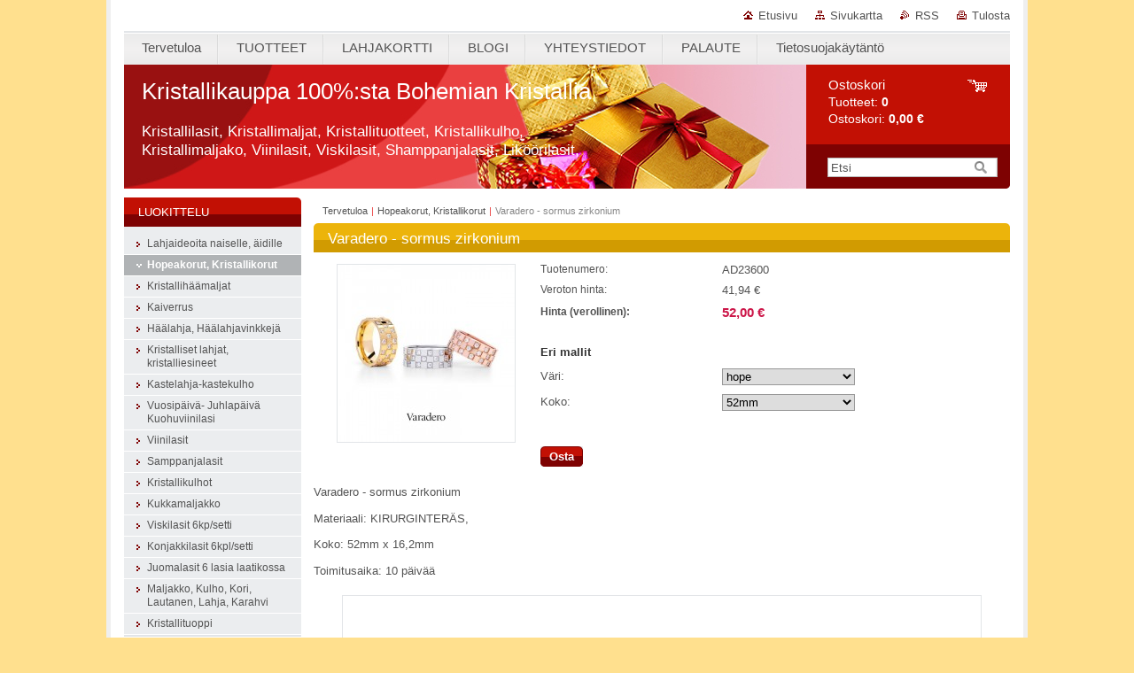

--- FILE ---
content_type: text/html; charset=UTF-8
request_url: https://www.kristallikauppa.com/products/varadero-sormus-zirkonium/
body_size: 7841
content:
<!--[if lte IE 9]><!DOCTYPE HTML PUBLIC "-//W3C//DTD HTML 4.01 Transitional//EN" "https://www.w3.org/TR/html4/loose.dtd"><![endif]-->
<!DOCTYPE html>

<!--[if IE]><html class="ie" lang="fi"><![endif]-->
<!--[if gt IE 9]><!--> 
<html lang="fi">
<!--<![endif]-->
<head>
	<!--[if lt IE 8]><meta http-equiv="X-UA-Compatible" content="IE=EmulateIE7"><![endif]--><!--[if IE 8]><meta http-equiv="X-UA-Compatible" content="IE=EmulateIE8"><![endif]--><!--[if IE 9]><meta http-equiv="X-UA-Compatible" content="IE=EmulateIE9"><![endif]-->
	<base href="https://www.kristallikauppa.com/">
  <meta charset="utf-8">
  <meta name="description" content="Kirurginteräs sormus zirkoneilla - upea sormus. 
Kristallikauppa - kristallilahjat, korut ja häälahjat">
  <meta name="keywords" content="sormus, kirurginteräs korut, sormus zirkoneilla, korut, sormus">
  <meta name="generator" content="Webnode">
  <meta name="apple-mobile-web-app-capable" content="yes">
  <meta name="apple-mobile-web-app-status-bar-style" content="black">
  <meta name="format-detection" content="telephone=no">
    <meta name="google-site-verification" content="Z0V3U9UrfUqlxm3KkrNNv1kRMdTIDGArjpzovmsFeOk">
  <link rel="icon" type="image/svg+xml" href="/favicon.svg" sizes="any">  <link rel="icon" type="image/svg+xml" href="/favicon16.svg" sizes="16x16">  <link rel="icon" href="/favicon.ico"><link rel="canonical" href="https://www.kristallikauppa.com/products/varadero-sormus-zirkonium/">
<script type="text/javascript">(function(i,s,o,g,r,a,m){i['GoogleAnalyticsObject']=r;i[r]=i[r]||function(){
			(i[r].q=i[r].q||[]).push(arguments)},i[r].l=1*new Date();a=s.createElement(o),
			m=s.getElementsByTagName(o)[0];a.async=1;a.src=g;m.parentNode.insertBefore(a,m)
			})(window,document,'script','//www.google-analytics.com/analytics.js','ga');ga('create', 'UA-797705-6', 'auto',{"name":"wnd_header"});ga('wnd_header.set', 'dimension1', 'W1');ga('wnd_header.set', 'anonymizeIp', true);ga('wnd_header.send', 'pageview');var pageTrackerAllTrackEvent=function(category,action,opt_label,opt_value){ga('send', 'event', category, action, opt_label, opt_value)};</script>
  <link rel="alternate" type="application/rss+xml" href="https://kristallikauppa.com/rss/all.xml" title="">
<!--[if lte IE 9]><style type="text/css">.cke_skin_webnode iframe {vertical-align: baseline !important;}</style><![endif]-->
	<title>Kirurginteräs sormus zirkoneilla</title>
	<meta name="robots" content="index, follow">
	<meta name="googlebot" content="index, follow">
	<link href="https://d11bh4d8fhuq47.cloudfront.net/_system/skins/v9/50000999/css/style.css" 
  rel="stylesheet" type="text/css" media="screen,projection,handheld,tv">
  <link href="https://d11bh4d8fhuq47.cloudfront.net/_system/skins/v9/50000999/css/print.css" rel="stylesheet" 
  type="text/css" media="print">
  <script type="text/javascript" src="https://d11bh4d8fhuq47.cloudfront.net/_system/skins/v9/50000999/js/functions.js">
  </script>
  <!--[if IE]>
  <script type="text/javascript" src="https://d11bh4d8fhuq47.cloudfront.net/_system/skins/v9/50000999/js/functions-ie.js">
  </script>
  <![endif]-->
        
	<!--[if gte IE 5]>
	<link rel="stylesheet" type="text/css" href="https://d11bh4d8fhuq47.cloudfront.net/_system/skins/v9/50000999/css/style-ie.css" media="screen,projection,handheld,tv">
	<![endif]-->

				<script type="text/javascript">
				/* <![CDATA[ */
					
					if (typeof(RS_CFG) == 'undefined') RS_CFG = new Array();
					RS_CFG['staticServers'] = new Array('https://d11bh4d8fhuq47.cloudfront.net/');
					RS_CFG['skinServers'] = new Array('https://d11bh4d8fhuq47.cloudfront.net/');
					RS_CFG['filesPath'] = 'https://www.kristallikauppa.com/_files/';
					RS_CFG['filesAWSS3Path'] = 'https://229ac3d7cb.clvaw-cdnwnd.com/3811b2880ab11e034aa14c71f64dba7c/';
					RS_CFG['lbClose'] = 'Close';
					RS_CFG['skin'] = 'default';
					if (!RS_CFG['labels']) RS_CFG['labels'] = new Array();
					RS_CFG['systemName'] = 'Webnode';
						
					RS_CFG['responsiveLayout'] = 0;
					RS_CFG['mobileDevice'] = 0;
					RS_CFG['labels']['copyPasteSource'] = 'Lue lisää:';
					
				/* ]]> */
				</script><script type="text/javascript" src="https://d11bh4d8fhuq47.cloudfront.net/_system/client/js/compressed/frontend.package.1-3-108.js?ph=229ac3d7cb"></script><style type="text/css"></style></head>

<body>
	<!-- PAGE -->
	<div id="page">

		<div id="wrapper">
		
      
      
		 <!-- TOPBAR -->
     <div id="topBar">
        <ul id="quick">
          <li class="homepage"><a href="home/" 
          title="Etusivulle">
          Etusivu</a></li>            
          <li class="sitemap"><a href="/sitemap/" 
          title="Siirry sivukarttaan">
          Sivukartta</a></li>
          <li class="rss"><a href="/rss/" 
          title="RSS syötteet">RSS          </a></li>
          <li class="print"><a href="#" onclick="window.print(); return false;" 
          title="Tulosta sivu">
          Tulosta</a></li>
        </ul>
     </div>
		 <!-- /TOPBAR -->

      <!-- MENU --> 
			<hr class="hidden">
            <script type="text/javascript">
            /* <![CDATA[ */
                RubicusFrontendIns.addAbsoluteHeaderBlockId('menuzone');
            /* ]]> */
            </script>
        


      <div id="menuzone">


		<ul class="menu">
	<li class="first">
  
      <a href="/home/">
    
      <span>Tervetuloa</span>
      
  </a>
  
  </li>
	<li>
  
      <a href="/tuotteet/">
    
      <span>TUOTTEET</span>
      
  </a>
  
  
	<ul class="level1">
		<li class="first">
  
      <a href="/tuotteet/bohemian-kristalli/">
    
      <span>Bohemian Kristalli </span>
      
  </a>
  
  
		<ul class="level2">
			<li class="first last">
  
      <a href="/tuotteet/bohemian-kristalli-24-lyijya/viinilasi/">
    
      <span>Kristallilasit</span>
      
  </a>
  
  </li>
		</ul>
		</li>
		<li>
  
      <a href="/tuotteet/kristallipatsat-kristalliesineet/">
    
      <span>Kristallipatsat, Kristalliesineet</span>
      
  </a>
  
  </li>
		<li class="last">
  
      <a href="/tuotteet/haamaljat-haalahja/">
    
      <span>Häämaljat, Häälahja</span>
      
  </a>
  
  </li>
	</ul>
	</li>
	<li>
  
      <a href="/lahjakortti-/">
    
      <span>LAHJAKORTTI </span>
      
  </a>
  
  </li>
	<li>
  
      <a href="/blogi/">
    
      <span>BLOGI</span>
      
  </a>
  
  </li>
	<li>
  
      <a href="/yhteystiedot/">
    
      <span>YHTEYSTIEDOT</span>
      
  </a>
  
  
	<ul class="level1">
		<li class="first">
  
      <a href="/yhteystiedot/toimitusehdot/">
    
      <span>Toimitusehdot</span>
      
  </a>
  
  
		<ul class="level2">
			<li class="first last">
  
      <a href="/tietoja-meista/">
    
      <span>TIETOJA MEISTÄ</span>
      
  </a>
  
  </li>
		</ul>
		</li>
		<li class="last">
  
      <a href="/yhteystiedot/ottaa-yhteytta/">
    
      <span>Ottaa Yhteyttä</span>
      
  </a>
  
  </li>
	</ul>
	</li>
	<li>
  
      <a href="/palaute/">
    
      <span>PALAUTE</span>
      
  </a>
  
  </li>
	<li class="last">
  
      <a href="/tietosuojakaytanto/">
    
      <span>Tietosuojakäytäntö</span>
      
  </a>
  
  </li>
</ul>

      </div>

					
			<hr class="hidden">
      <!-- /MENU -->
              		
<!-- HEADER -->
<div id="header">
<div id="header_box">

        <!-- ILLUSTRATION -->
        <div id="illustration">
          <div id="logo"><a href="home/" title="Etusivulle"><span id="rbcSystemIdentifierLogo">Kristallikauppa 100%:sta Bohemian Kristallia </span></a></div>				  <h3 id="slogan"><span id="rbcCompanySlogan" class="rbcNoStyleSpan">Kristallilasit, Kristallimaljat, Kristallituotteet, Kristallikulho, Kristallimaljako, Viinilasit, Viskilasit, Shamppanjalasit, Liköörilasit, Snapsilasit, Häälahjat</span></h3>	
          <img src="https://d11bh4d8fhuq47.cloudfront.net/_system/skins/v9/50000999/img/illustration.jpg?ph=229ac3d7cb" width="770" height="140" alt="">					      
				</div><!-- / id="illustration" -->
				<!-- / ILLUSTRATION -->

        <!-- cartInfo -->
        <div id="cartInfo">
				<div id="cartInfo_in">
			  <a href="es-cart/">				
				<span class="cart-title">Ostoskori</span><br />
        Tuotteet: 
				<span class="items">0</span><br />
        Ostoskori:				<span class="price">0,00 €</span>
        </a>
        </div><!-- /cartInfo_in --> 
        </div><!-- /cartInfo --> 
        <!-- /cartInfo -->
        
        <!-- SEARCH -->
        


				<!-- SEARCH -->
				<div id="search" class="box">
					<div class="content">

		<form action="/search/" method="get" id="fulltextSearch">

							<fieldset>
								<label for="fulltextSearchText" class="hidden">Haku:</label>
								<input type="text" id="fulltextSearchText" name="text" value="">
								<input class="submit" type="image" src="https://d11bh4d8fhuq47.cloudfront.net/_system/skins/v9/50000999/img/button-search.gif" alt="Etsi">
								<script type="text/javascript">

									var ftText = document.getElementById("fulltextSearchText");

									if ( ftText.value == "" )
										ftText.value = "Etsi";

									ftText.tabIndex = "1";

									// Doplneni udalosti onfocus a onblur na pole pro zadani vyhledavaneho textu
									ftText.onfocus	= function() { checkInputValue(this, "Etsi"); };
									ftText.onblur		= function() { checkInputValue(this, "Etsi"); };

									// Kontrola odesilaneho vyhledavaneho textu, aby se neodesilal vychozi text
									document.getElementById("fulltextSearch").onsubmit = function() { return checkFormValue("Etsi"); };

								</script>
							</fieldset>

		</form>

					</div><!-- / class="content" -->
				</div><!-- / id="search" class="box" -->
				<!-- / SEARCH -->


				<hr class="hidden">


					 <!-- / SEARCH -->        
        

</div><!-- /header_box --> 
</div><!-- / id="header" -->
<!-- / HEADER -->
      
<hr class="hidden">
      				
     <!-- MAIN ZONE -->
			<div id="main" class="floatRight">

				<hr class="hidden">

				<!-- NAVIGATOR -->
				<div id="pageNavigator" class="rbcContentBlock"><a href="/home/">Tervetuloa</a><span> | </span><a href="/hopeakorut-kristallikorut/">Hopeakorut, Kristallikorut</a><span> | </span><span id="navCurrentPage">Varadero - sormus zirkonium</span><hr class="hidden"></div>				<!-- / NAVIGATOR -->

				<!-- CONTENT -->
				<div id="content">

					<!-- CENTER ZONE ~ MAIN -->
					<div id="mainZone" class="colA">

                  <!-- SHOP DETAIL -->        <div class="box shop shopDetail products">            <div class="content detail">                <h1><span>Varadero - sormus zirkonium</span></h1>        <div class="leftBlock">        								<span class="image"><a href="/images/200007404-9bb5c9bb5f/varadero.jpg?s3=1" title="Sivu avautuu uuteen ikkunaan" onclick="return !window.open(this.href);"><img src="https://229ac3d7cb.clvaw-cdnwnd.com/3811b2880ab11e034aa14c71f64dba7c/system_preview_200007404-9bb5c9bb5f/varadero.jpg" width="200" height="200" alt="Varadero - sormus zirkonium"></a></span>		        <div class="cleaner"><!-- / --></div>        <ul class="rbcEshopProductDetails">                    </ul>        </div>        <div class="price">        <table>                                                                <tr>                                            <td class="title">Tuotenumero:</td>                                            <td class="value">AD23600</td>                                        </tr>                                        <tr>            <td class="title">Veroton hinta:</td>            <td class="value">41,94 €</td>        </tr>        <tr>        <td class="title"><strong>Hinta (verollinen):</strong></td>        <td class="value">            <ins>52,00 €</ins>                    </td>        </tr>                                                    </table>                        <form class="addToBasket" action="/products/varadero-sormus-zirkonium/" method="post">                    <div class="form">                                                <div class="variantWrapper">                            <h4>Eri mallit</h4>                                                                 <div class="variantRow">                                    <label for="rbcListStyle_es_prod_products.color" class="rbcSelectLabel">Väri:</label><select id="rbcListStyle_es_prod_products.color" name="es_prod_products.color" class="rbcSelectList">	<option value="hope" selected="selected">hope</option>
	<option value="kulta">kulta</option>
	<option value="vaaleanpunainen">vaaleanpunainen</option>
	
</select>                                </div>                                         <div class="variantRow">                                    <label for="rbcListStyle_es_prod_products.size" class="rbcSelectLabel">Koko:</label><select id="rbcListStyle_es_prod_products.size" name="es_prod_products.size" class="rbcSelectList">	<option value="52mm" selected="selected">52mm</option>
</select>                                </div>                                    <div class="cleaner"><!-- / --></div>                        </div>                                                                                    <div class="accordion clearfix">                                                                                </div>                        <input type="hidden" name="quantity" id="quantity" value="1" maxlength="2">                        <input type="hidden" name="buyItem" value="200023601">                        <div class="button" onmouseout="this.className='button';" onmouseover="this.className='button hoverButton';"><div class="rightTop"><div class="leftBottom"><div class="rightBottom">                            <button type="submit">Osta</button>                        </div></div></div></div>                        <div class="cleaner"><!-- / --></div>                    </div>                </form>               <div class="cleaner"><!-- / --></div>        </div>        <div class="cleaner"><!-- / --></div>        <div class="wsw">        <!-- WSW -->        <p>Varadero - sormus zirkonium</p>
<p>Materiaali: KIRURGINTERÄS,&nbsp;</p>
<p>Koko: 52mm x 16,2mm</p>
<p>Toimitusaika: 10 päivää</p>
<p style="text-align: center;"><img alt="" height="720" src="https://229ac3d7cb.clvaw-cdnwnd.com/3811b2880ab11e034aa14c71f64dba7c/200007404-9bb5c9bb5f/varadero.jpg" width="720"><img alt="" height="720" src="https://229ac3d7cb.clvaw-cdnwnd.com/3811b2880ab11e034aa14c71f64dba7c/200007405-dbb4cdbb4f/varadero1.jpg" width="720"></p>
        <!-- / WSW -->        </div><!-- / class="wsw" -->        <div class="rbcTags">
<h4><a href="https://www.kristallikauppa.com/tags/">Tagit</a>:</h4>
<p class="tags">
	<a href="/tags/sormus/" rel="tag">sormus</a>
</p>
</div>
        <div class="rbcBookmarks"><div id="rbcBookmarks200023604"></div></div>
		<script type="text/javascript">
			/* <![CDATA[ */
			Event.observe(window, 'load', function(){
				var bookmarks = '<div style=\"float:left;\"><div style=\"float:left;\"><iframe src=\"//www.facebook.com/plugins/like.php?href=https://www.kristallikauppa.com/products/varadero-sormus-zirkonium/&amp;send=false&amp;layout=button_count&amp;width=135&amp;show_faces=false&amp;action=like&amp;colorscheme=light&amp;font&amp;height=21&amp;appId=397846014145828&amp;locale=fi_FI\" scrolling=\"no\" frameborder=\"0\" style=\"border:none; overflow:hidden; width:135px; height:21px; position:relative; top:1px;\" allowtransparency=\"true\"></iframe></div><div style=\"float:left;\"><a href=\"https://twitter.com/share\" class=\"twitter-share-button\" data-count=\"horizontal\" data-via=\"webnode\" data-lang=\"en\">Tweet</a></div><script type=\"text/javascript\">(function() {var po = document.createElement(\'script\'); po.type = \'text/javascript\'; po.async = true;po.src = \'//platform.twitter.com/widgets.js\';var s = document.getElementsByTagName(\'script\')[0]; s.parentNode.insertBefore(po, s);})();'+'<'+'/scr'+'ipt></div> <div class=\"addthis_toolbox addthis_default_style\" style=\"float:left;\"><a class=\"addthis_counter addthis_pill_style\"></a></div> <script type=\"text/javascript\">(function() {var po = document.createElement(\'script\'); po.type = \'text/javascript\'; po.async = true;po.src = \'https://s7.addthis.com/js/250/addthis_widget.js#pubid=webnode\';var s = document.getElementsByTagName(\'script\')[0]; s.parentNode.insertBefore(po, s);})();'+'<'+'/scr'+'ipt><div style=\"clear:both;\"></div>';
				$('rbcBookmarks200023604').innerHTML = bookmarks;
				bookmarks.evalScripts();
			});
			/* ]]> */
		</script>
		                        </div><!-- / class="content detail" -->                </div><!-- / class="box shop shopDetail products" -->                <!-- / SHOP DETAIL -->        <hr class="hidden">        
					</div><!-- / id="mainZone" class="colA" -->
					<!-- / CENTER ZONE ~ MAIN -->

				</div><!-- / id="content" -->
				<!-- / CONTENT -->

			</div><!-- / id="main" class="floatRight" -->
			<!-- / MAIN ZONE -->





<!-- SIDEBAR -->
<div id="sidebar" class="colD floatLeft">





				<!-- ESHOP CATEGORIES -->
				<div id="rbcEsCategories" class="box">
					<div class="content">

						<h2><span>Luokittelu</span></h2>

		<ul class="ProductCategories">
	<li class="first">		<a href="/lahjaideoita-naiselle-aidille/">		<span>Lahjaideoita naiselle, äidille</span>	</a>	</li>
	<li class="open selected">		<a href="/hopeakorut-kristallikorut/">		<span>Hopeakorut, Kristallikorut</span>	</a>	</li>
	<li>		<a href="/kristallihaamaljat/">		<span>Kristallihäämaljat</span>	</a>	</li>
	<li>		<a href="/kaiverrus/">		<span>Kaiverrus</span>	</a>	</li>
	<li>		<a href="/haalahja-haalahjavinkkeja/">		<span>Häälahja, Häälahjavinkkejä</span>	</a>	</li>
	<li>		<a href="/kristalliset-lahjat-kristalliesineet/">		<span>Kristalliset lahjat, kristalliesineet</span>	</a>	</li>
	<li>		<a href="/kastelahja-kastekulho/">		<span>Kastelahja-kastekulho</span>	</a>	</li>
	<li>		<a href="/vuosipaiva-juhlapaiva-kuohuviinilasi/">		<span>Vuosipäivä- Juhlapäivä Kuohuviinilasi</span>	</a>	</li>
	<li>		<a href="/viinilasit/">		<span>Viinilasit </span>	</a>	</li>
	<li>		<a href="/sampanjalasit/">		<span>Samppanjalasit </span>	</a>	</li>
	<li>		<a href="/kristallikulhot/">		<span>Kristallikulhot</span>	</a>	</li>
	<li>		<a href="/kukkamaljakko/">		<span>Kukkamaljakko</span>	</a>	</li>
	<li>		<a href="/viskilasit-6kp-setti/">		<span>Viskilasit 6kp/setti</span>	</a>	</li>
	<li>		<a href="/konjakkilasit-6kpl-setti/">		<span>Konjakkilasit 6kpl/setti</span>	</a>	</li>
	<li>		<a href="/juomalasit-6-lasia-laatikossa/">		<span>Juomalasit 6 lasia laatikossa</span>	</a>	</li>
	<li>		<a href="/maljakko-kulho-kori-lautanen-lahja-karahvi/">		<span>Maljakko, Kulho, Kori, Lautanen, Lahja, Karahvi</span>	</a>	</li>
	<li class="last">		<a href="/kristallituoppi/">		<span>Kristallituoppi </span>	</a>	</li>
</ul>

						</div><!-- / class="content" -->
					</div><!-- / id="rbcEshopCategories" class="box" -->
					<!-- / ESHOP CATEGORIES -->

					<hr class="hidden">


					




						<!-- CONTACT -->
						<div class="box contact">
							<div class="content">

								<h2><span>Yhteystiedot</span></h2>

		

								<address>
									<strong>Kristallikauppa</strong>
									

									<br class="hidden">
									<span class="address">
Solluna Oy<br />
Satamakatu 9<br />
 74100 Iisalmi
									</span>

	
									

									<br class="hidden">
									<span class="email">
										<a href="&#109;&#97;&#105;&#108;&#116;&#111;:&#105;&#110;&#102;&#111;&#64;&#107;&#114;&#105;&#115;&#116;&#97;&#108;&#108;&#105;&#107;&#97;&#117;&#112;&#112;&#97;&#46;&#99;&#111;&#109;"><span id="rbcContactEmail">&#105;&#110;&#102;&#111;&#64;&#107;&#114;&#105;&#115;&#116;&#97;&#108;&#108;&#105;&#107;&#97;&#117;&#112;&#112;&#97;&#46;&#99;&#111;&#109;</span></a>
									</span>

	
									

									<br class="hidden">
									<span class="phone">
0445281076
									</span>

	
                                    

                                    <br class="hidden">
                                    <span class="misc">
Osuuspankki: FI2950680620204576 
                                    </span>

    
								</address>

		

							</div><!-- / class="content" -->
						</div><!-- / class="box contact" -->
						<!-- / CONTACT -->


						<hr class="hidden">


					

<div class="rbcWidgetArea" style="text-align: left;"><script type="text/javascript"> (function() {   livechatooCmd = function() { livechatoo.embed.init({account : 'tmi', lang : 'fi', side : 'right'}) };   var l = document.createElement('script'); l.type = 'text/javascript'; l.async = !0;   l.src = 'http' + (RubicusFrontendIns.location.protocol == 'https:' ? 's' : '') + '://app.livechatoo.com/js/web.min.js';    var s = document.getElementsByTagName('script')[0]; s.parentNode.insertBefore(l, s); })(); </script></div>

</div><!-- / id="sidebar" class="colD floatLeft" -->
<!-- / SIDEBAR -->

		</div><!-- / id="wrapper" -->


        
            <div id="languageSelect"></div>			
          
            

        
		<hr class="hidden">

		<!-- FOOTER -->
		<div id="footer">
			<p><span id="rbcFooterText" class="rbcNoStyleSpan">Solluna Oy, Satamakatu 9, 74100 Iisalmi. info@kristallikauppa.com</span></p>
			<p id="rubicus"><span class="rbcSignatureText">www.kristallikauppa.com,</span></p>
		</div><!-- / id="footer" -->
		<!-- / FOOTER -->

	</div><!-- / id="page" -->
	<!-- / PAGE -->


<script src="https://d11bh4d8fhuq47.cloudfront.net/_system/skins/v9/50000999/js/Menu.js" type="text/javascript"></script>

    <script type="text/javascript">
    /* <![CDATA[ */

        build_menu();

    /* ]]> */
    </script>


	<script type="text/javascript">
		/* <![CDATA[ */

			RubicusFrontendIns.addObserver
			({

				onContentChange: function ()
				{
					RubicusFrontendIns.faqInit('faq', 'answerBlock');
				},

				onStartSlideshow: function()
				{
					$('slideshowControl').innerHTML	= 'Tauko';
					$('slideshowControl').title			= 'Pysäyttää diaesityksen';
					slideshowHover($('slideshowControl'), true);

					$('slideshowControl').onclick		= RubicusFrontendIns.stopSlideshow.bind(RubicusFrontendIns);
				},

				onStopSlideshow: function()
				{
					$('slideshowControl').innerHTML	= 'Diaesitys';
					$('slideshowControl').title			= 'Aloita diaesitys';
					slideshowHover($('slideshowControl'), true);

					$('slideshowControl').onclick		= RubicusFrontendIns.startSlideshow.bind(RubicusFrontendIns);
				},

				onShowImage: function()
				{
					if (RubicusFrontendIns.isSlideshowMode())
					{
						$('slideshowControl').innerHTML	= 'Tauko';
						$('slideshowControl').title			= 'Pysäyttää diaesityksen';
						slideshowHover($('slideshowControl'), false);

						$('slideshowControl').onclick		= RubicusFrontendIns.stopSlideshow.bind(RubicusFrontendIns);
					}
				}

			});

			RubicusFrontendIns.faqInit('faq', 'answerBlock');

			RubicusFrontendIns.addFileToPreload('https://d11bh4d8fhuq47.cloudfront.net/_system/skins/v9/50000999/img/loading.gif');
			RubicusFrontendIns.addFileToPreload('https://d11bh4d8fhuq47.cloudfront.net/_system/skins/v9/50000999/img/button-hover.png');
			RubicusFrontendIns.addFileToPreload('https://d11bh4d8fhuq47.cloudfront.net/_system/skins/v9/50000999/img/button-fulltext-hover.png');
			RubicusFrontendIns.addFileToPreload('https://d11bh4d8fhuq47.cloudfront.net/_system/skins/v9/50000999/img/slideshow-start-hover.png');
			RubicusFrontendIns.addFileToPreload('https://d11bh4d8fhuq47.cloudfront.net/_system/skins/v9/50000999/img/slideshow-pause-hover.png');

		/* ]]> */
	</script>

<div id="rbcFooterHtml"></div><script type="text/javascript">var keenTrackerCmsTrackEvent=function(id){if(typeof _jsTracker=="undefined" || !_jsTracker){return false;};try{var name=_keenEvents[id];var keenEvent={user:{u:_keenData.u,p:_keenData.p,lc:_keenData.lc,t:_keenData.t},action:{identifier:id,name:name,category:'cms',platform:'WND1',version:'2.1.157'},browser:{url:location.href,ua:navigator.userAgent,referer_url:document.referrer,resolution:screen.width+'x'+screen.height,ip:'57.141.20.47'}};_jsTracker.jsonpSubmit('PROD',keenEvent,function(err,res){});}catch(err){console.log(err)};};</script></body>
</html>
